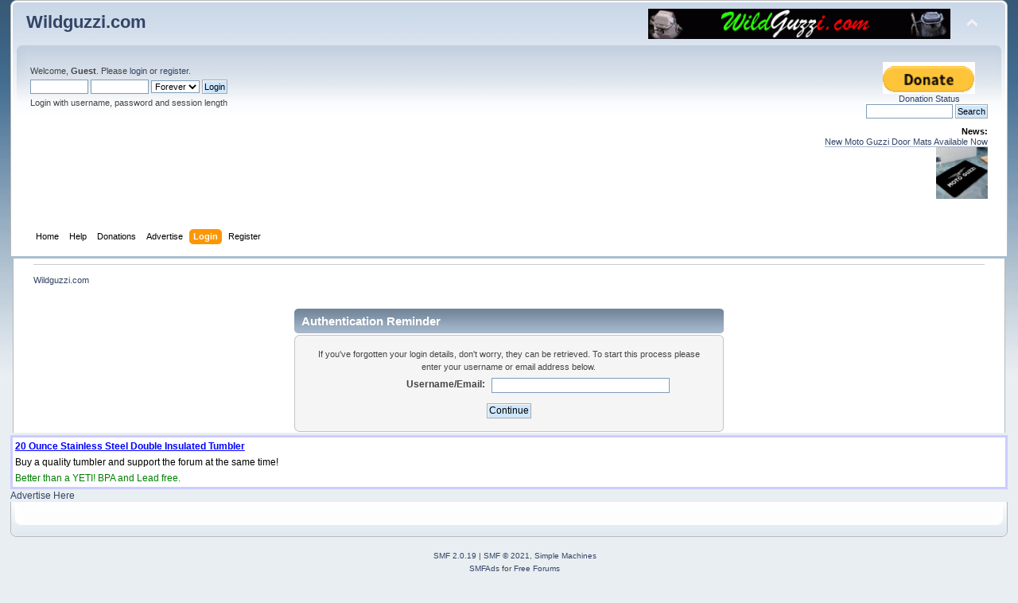

--- FILE ---
content_type: text/html; charset=utf-8
request_url: https://www.google.com/recaptcha/api2/aframe
body_size: 267
content:
<!DOCTYPE HTML><html><head><meta http-equiv="content-type" content="text/html; charset=UTF-8"></head><body><script nonce="va1Y41x0Xn_jhkcDtW4-QQ">/** Anti-fraud and anti-abuse applications only. See google.com/recaptcha */ try{var clients={'sodar':'https://pagead2.googlesyndication.com/pagead/sodar?'};window.addEventListener("message",function(a){try{if(a.source===window.parent){var b=JSON.parse(a.data);var c=clients[b['id']];if(c){var d=document.createElement('img');d.src=c+b['params']+'&rc='+(localStorage.getItem("rc::a")?sessionStorage.getItem("rc::b"):"");window.document.body.appendChild(d);sessionStorage.setItem("rc::e",parseInt(sessionStorage.getItem("rc::e")||0)+1);localStorage.setItem("rc::h",'1768642543038');}}}catch(b){}});window.parent.postMessage("_grecaptcha_ready", "*");}catch(b){}</script></body></html>